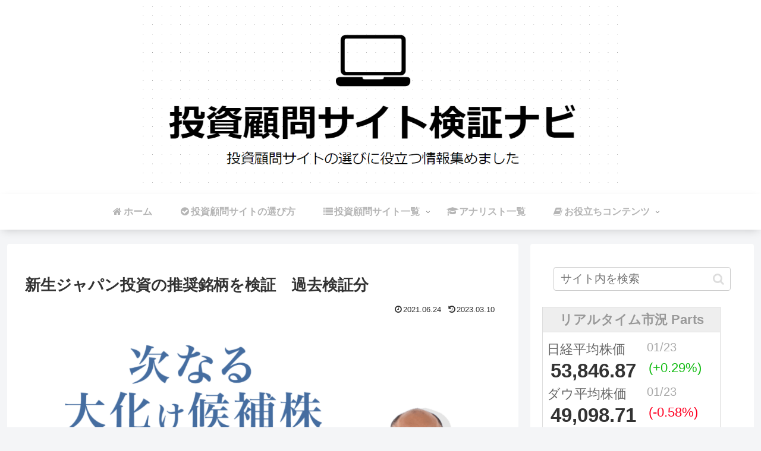

--- FILE ---
content_type: text/html; charset=UTF-8
request_url: https://db.225225.jp/bp1.php?fw=300&cs=2
body_size: 1151
content:
<html lang="ja"><head>
<meta http-equiv="Content-Type" content="text/html; charset=utf-8">
<style>
*{margin:0px;padding:0px;}
body{background-color:#ffffff;font:normal 22px Helvetica,Arial;}
a:link,a:visited{color:#999999;text-decoration: none;}
a:hover,a:active{color:#ffcc00;}
a .if_col:hover,a .if_col:active{color:#ffcc00;}
.title{color:#999999;}
#if_con{border:1px solid #dddddd;}
#if_con11{height:41px;width:298px;background-color:#eeeeee;font:bold 22px Helvetica;text-align:center;line-height:41px;}
#if_con2{border-top:1px solid #dddddd;padding-top:7px;padding-bottom:0px;}
#if_con22{height:247px;width:298px;}
#if_con3{border-top:1px solid #dddddd;}
#if_con33{height:33px;width:298px;background-color:#eeeeee;font:normal 20px Helvetica;color:#999999;text-align:center;line-height:33px;clear:both;}
.if_box1{clear:both;padding-top:7px;height:33px;}
.if_box2{clear:both;height:33px;}
.if_tit{float:left;width:168px;font:normal 22px Helvetica;color:#666666;margin-left:7px;}
.if_day{float:left;width:112px;font:normal 20px Helvetica;color:#aaaaaa;}
.if_cur{float:left;width:165px;font:bold 33px Helvetica;color:#333333;margin-left:13px;line-height:35px;}
.if_per{float:left;width:93px;font:bold 22px Helvetica;}
.if_col{color:#666666;}
</style>
<title>世界の株価 Blog-Parts</title></head>
<body><div id=if_con>
<div id=if_con1><div id=if_con11><a href='https://db.225225.jp/' target=_blank class=title>リアルタイム市況 Parts</a></div></div>
<div id=if_con2><div id=if_con22>
<div class=if_box1><div class=if_tit><a href="https://nikkei225jp.com/chart/" target=_blank><span class=if_col>日経平均株価</span></a></div><div class=if_day>01/23</div></div>
<div class=if_box2><div class=if_cur>53,846.87</div><div class=per><font color="#11bb11">(+0.29%)</font></div></div>
<div class=if_box1><div class=if_tit><a href="https://nikkei225jp.com/nasdaq/" target=_blank><span class=if_col>ダウ平均株価</span></a></div><div class=if_day>01/23</div></div>
<div class=if_box2><div class=if_cur>49,098.71</div><div class=per><font color="#ff0022">(-0.58%)</font></div></div>
<div class=if_box1><div class=if_tit><a href="https://nikkei225jp.com/fx/" target=_blank><span class=if_col>為替ドル円</span></a></div><div class=if_day>06:59</div></div>
<div class=if_box2><div class=if_cur>155.673</div><div class=per><font color="#ff0022">(-1.71%)</font></div></div>
</div></div>
<div id=if_con3><div id=if_con33>
<a href="https://nikkei225jp.com/" target=_blank>世界株価</a>&nbsp;
<a href="https://225225.jp/land/" target=_blank>アプリ</a>&nbsp;
<a href="https://225225.jp/" target=_blank>携帯</a>&nbsp;
<a href="https://nikkei225jp.com/adr/" target=_blank>ADR</a>&nbsp;
</div></div></div>
<!-- Google tag (gtag.js) -->
<script async src="https://www.googletagmanager.com/gtag/js?id=G-V4G8WMPSYF"></script>
<script>
  window.dataLayer = window.dataLayer || [];
  function gtag(){dataLayer.push(arguments);}
  gtag('js', new Date());

  gtag('config', 'G-V4G8WMPSYF');
</script>
</body></html>